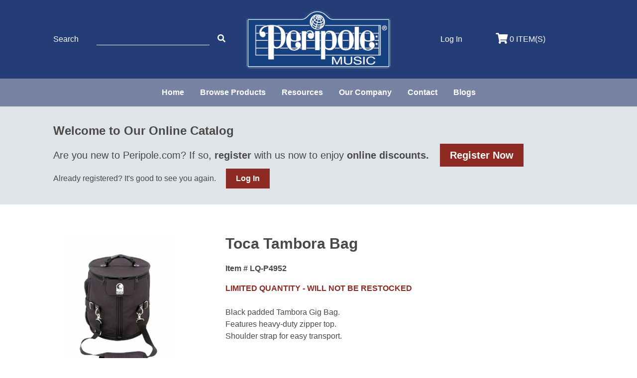

--- FILE ---
content_type: text/html; charset=UTF-8
request_url: https://peripole.com/items/11461
body_size: 5082
content:
<!doctype html>
<html lang="en">
    <head>
        <meta charset="UTF-8">
        <meta name="viewport"
              content="width=device-width, user-scalable=no, initial-scale=1.0, maximum-scale=1.0, minimum-scale=1.0">
        <meta http-equiv="X-UA-Compatible" content="ie=edge">
        <meta name="csrf-token" content="wTXo8NK5fTxgzef6JkGdm8WvaBypBWtpDidulgXS">
        <title>Peripole</title>
        
        <!-- Global site tag (gtag.js) - Google Analytics -->
<script async src="https://www.googletagmanager.com/gtag/js?id=UA-19872285-2"></script>
<script>
  window.dataLayer = window.dataLayer || [];
  function gtag(){dataLayer.push(arguments);}
  gtag('js', new Date());

  gtag('config', 'UA-19872285-2');
</script>
        <link rel="stylesheet" type="text/css" href="/css/brands.css?id=506302793eb61ecb35ce" rel="stylesheet"/>
        <link rel="stylesheet" type="text/css" href="/css/fontawesome.css?id=fdc44ee4f160781640f1" rel="stylesheet"/>
        <link rel="stylesheet" type="text/css" href="/css/regular.css?id=79ce47e22be088dbf22b" rel="stylesheet"/>
        <link rel="stylesheet" type="text/css" href="/css/light.css?id=2f053296b504a068c77b" rel="stylesheet"/>
        <link rel="stylesheet" type="text/css" href="/css/solid.css?id=34f95d11830841510f6d" rel="stylesheet"/>
        <script src="https://peripole.com/js/app.js" defer></script>
        <link rel="stylesheet" type="text/css" href="/css/app.css?id=4561cc96fe928c28a328" rel="stylesheet"/>
        <link rel="stylesheet" type="text/css" href="/css/style.css?id=7d1bdc936f1315553d0b" rel="stylesheet"/>
        <link href="//code.jquery.com/ui/1.12.1/themes/smoothness/jquery-ui.css" rel="stylesheet"/>
        <link rel="apple-touch-icon" sizes="180x180" href="/apple-touch-icon.png">
        <link rel="icon" type="image/png" sizes="32x32" href="/favicon-32x32.png">
        <link rel="icon" type="image/png" sizes="16x16" href="/favicon-16x16.png">
        <link rel="manifest" href="/site.webmanifest">
        <link rel="mask-icon" href="/safari-pinned-tab.svg" color="#5bbad5">
        <meta name="msapplication-TileColor" content="#2b5797">
        <meta name="theme-color" content="#ffffff">

        <script
              src="https://code.jquery.com/jquery-3.4.1.min.js"
              integrity="sha256-CSXorXvZcTkaix6Yvo6HppcZGetbYMGWSFlBw8HfCJo="
              crossorigin="anonymous"></script>

        <script
            src="https://code.jquery.com/ui/1.14.1/jquery-ui.js"
            integrity="sha256-9zljDKpE/mQxmaR4V2cGVaQ7arF3CcXxarvgr7Sj8Uc="
            crossorigin="anonymous"></script>
    </head>
    <body>
        <div id="app" class="relative">
            <div id="large-nav-wrapper" class="hidden md:block">
</div>
            <div id="page-wrap">
                <header>
    <div id="mobile-header" class="md:hidden">
        <div class="flex flex-col justify-center items-center text-center flex-wrap w-full">
            <div id="mobile-nav-wrapper" class="flex pt-4 pb-2 flex-row w-full">
                <div class="show_cart_dialog w-1/3">
                    <a href="/checkout"><i class="fas fa-lg fa-shopping-cart"></i>
<span class="hidden md:inline-block">0 ITEM(S)</span></a>                </div>
                <div class="w-1/3">
                    <a href="https://peripole.com/login" class="login">
        <span class="md:hidden"><i class="fas fa-lg fa-user"></i></span>
        <span class="hidden md:block">Log In</span>
    </a>
                </div>
                <nav class="w-1/3">
                    <burger-menu-mobile>
                        <div class="flex flex-col text-left md:flex-row font-bold block p-0">
                            <div class="text-base pb-3">
                                <form class="promocode_form">
                                    <p class="pb-2">Promo Code<p>
                                    <input type="text" name="promocode" id="promocode" class="promo promo-code-mobile text-gray-700"><i class="fas fa-lg fa-check-circle submit_promocode pl-3 cursor-pointer"></i>
                                </form>
                            </div>
                            <div class="text-base">
        <a href="/pages/home"> Home</a>
                    <div class="sub-menu">
</div>
            </div>
    <div class="text-base">
        <a href="/onlinecatalog"> Browse Products</a>
                    <div class="sub-menu">
    <a class="flex" href="https://peripole.com/onlinecatalog?category_id=3088">EASY TO SANITIZE</a>
    <div class="sub-menu">
</div>
    <a class="flex" href="/onlinecatalog?category_id=2822">NEW ITEMS!</a>
    <div class="sub-menu">
</div>
    <a class="flex" href="/onlinecatalog?category_id=3018">Peripole® Halo® Recorders, Consort Recorders and Accessories</a>
    <div class="sub-menu">
</div>
    <a class="flex" href="/onlinecatalog?category_id=3024">Bergerault® Orff Instruments &amp; Accessories</a>
    <div class="sub-menu">
</div>
    <a class="flex" href="/onlinecatalog?category_id=2965">Peripole® Percussion</a>
    <div class="sub-menu">
</div>
    <a class="flex" href="https://peripole.com/onlinecatalog?category_id=2907">Song Bells and Resonator Bells</a>
    <div class="sub-menu">
</div>
    <a class="flex" href="/onlinecatalog?category_id=2871">Stringed Instruments and Accessories</a>
    <div class="sub-menu">
</div>
    <a class="flex" href="/onlinecatalog?category_id=2901">Unique Wind Tones</a>
    <div class="sub-menu">
</div>
    <a class="flex" href="/onlinecatalog?category_id=3023">Scarves, Canopies, &amp; Movement</a>
    <div class="sub-menu">
</div>
    <a class="flex" href="/onlinecatalog?category_id=2862">Mallets and Drum Sticks</a>
    <div class="sub-menu">
</div>
    <a class="flex" href="https://peripole.com/onlinecatalog?category_id=3116">Modern Band</a>
    <div class="sub-menu">
</div>
    <a class="flex" href="https://peripole.com/onlinecatalog?category_id=3113">Pianos and Accessories</a>
    <div class="sub-menu">
</div>
    <a class="flex" href="https://peripole.com/onlinecatalog?category_id=3091">Electronics</a>
    <div class="sub-menu">
</div>
    <a class="flex" href="/onlinecatalog?category_id=2821">Music Stands</a>
    <div class="sub-menu">
</div>
    <a class="flex" href="/onlinecatalog?category_id=2908">Books &amp; Media Products</a>
    <div class="sub-menu">
</div>
    <a class="flex" href="https://peripole.com/onlinecatalog?category_id=3124">Adaptive Instruments and Tools</a>
    <div class="sub-menu">
</div>
    <a class="flex" href="/onlinecatalog?category_id=2852
">Instrument Sets</a>
    <div class="sub-menu">
</div>
    <a class="flex" href="/onlinecatalog?category_id=3103">Professional Instruments</a>
    <div class="sub-menu">
</div>
    <a class="flex" href="/onlinecatalog?category_id=2838">Special Offers</a>
    <div class="sub-menu">
</div>
</div>
            </div>
    <div class="text-base">
        <a href="/pages/resources"> Resources</a>
                    <div class="sub-menu">
    <a class="flex" href="https://peripole.com/pages/ukuleleclub">Ukulele Club With Kalani Das</a>
    <div class="sub-menu">
</div>
    <a class="flex" href="/pages/peripole-presents">Peripole Presents</a>
    <div class="sub-menu">
</div>
    <a class="flex" href="https://peripole.com/pages/funding-resources">Funding Resources</a>
    <div class="sub-menu">
</div>
    <a class="flex" href="/pages/convention-schedule-information">Convention Schedule</a>
    <div class="sub-menu">
</div>
    <a class="flex" href="/pages/sessionnotes">Session Handouts</a>
    <div class="sub-menu">
</div>
    <a class="flex" href="/pages/instrument-information">Instrument Information</a>
    <div class="sub-menu">
</div>
    <a class="flex" href="/pages/links">Links</a>
    <div class="sub-menu">
</div>
</div>
            </div>
    <div class="text-base">
        <a href="/pages/about"> Our Company</a>
                    <div class="sub-menu">
    <a class="flex" href="/pages/our-history">Our History</a>
    <div class="sub-menu">
</div>
    <a class="flex" href="/pages/principals">Principals</a>
    <div class="sub-menu">
</div>
    <a class="flex" href="/pages/music-education">Partners In Music Education®</a>
    <div class="sub-menu">
</div>
    <a class="flex" href="/pages/peripole">Bergerault® Orff</a>
    <div class="sub-menu">
</div>
    <a class="flex" href="/pages/made-in-the-usa">Made In The USA</a>
    <div class="sub-menu">
</div>
    <a class="flex" href="/pages/green-music">Green Music</a>
    <div class="sub-menu">
</div>
    <a class="flex" href="/pages/sylvia-perry">In Memory of Sylvia Perry</a>
    <div class="sub-menu">
</div>
</div>
            </div>
    <div class="text-base">
        <a href="/pages/contact"> Contact</a>
                    <div class="sub-menu">
</div>
            </div>
    <div class="text-base">
        <a href="/feed"> Blogs</a>
                    <div class="sub-menu">
</div>
            </div>
                                                    </div>
                    </burger-menu-mobile>
                </nav>
            </div>
            <div id="logo-wrapper" class="w-full py-3">
                <a href="/">
	<img class="my-0 w-1/2 md:w-3/4 max-w-xs mx-auto" src="https://peripole.s3-us-west-2.amazonaws.com/img/site/logo-2023.png">
</a>            </div>
            <div class="w-full py-4">
                <form id="main_menu_search_form" action="/onlinecatalog" method="GET" class="flex justify-center items-center text-white w-3/4 mx-auto md:w-1/2 xl:justify-start">
    <div class="">
        <i class="fas fa-search"></i>
    </div>
	<input type="text" name="search" autofocus id="search" class="w-full mx-6 search input-underline" />
    <div class="flex items-center">
        <button type ="submit">
            <i class="fas fa-chevron-right submit_main_menu_search md:hidden"></i>
        </button>
        <i class="fas fa-times search-menu-toggle hidden md:block"></i>
    </div>
    <input type="hidden" name="old_search" value= "" />
    <input type="hidden" name="category_id" value="0" /> 
    <input type="hidden" name="search_category_filter" value="" /> 
</form>            </div>
        </div>
    </div>

    <div id="large-device-header" class="hidden md:block">

        <div id="banner" class="flex items-center md:w-5/6 p-4 mx-auto md:px-0">
            <div class="w-1/3">
                <div id="search-wrapper">
    <form  action="/onlinecatalog" method="GET" id="main_menu_search_form" class="flex flex-col xl:flex-row justify-center xl:justify-start items-center">
        <div class="w-full text-left xl:w-1/4 text-left font-weight-600">Search</div>
        <div class="w-full text-center flex xl:text-left">
            <input type="text" name="search" autofocus id="search" class="w-5/12 max-w-xs promo input-underline mr-3 xl:mx-3 xl:mx-4 xl:w-4/5" />
            <a href="javascript:;"><i class="fas fa-search submit_main_menu_search"></i></a>
        </div>
        <input type="hidden" name="old_search" value= "" />
        <input type="hidden" name="category_id" value="0" /> 
        <input type="hidden" name="search_category_filter" value="" /> 
    </form>
</div>            </div>
            <div class="w-1/3 text-center">
                <a href="/">
	<img class="my-0 w-1/2 md:w-3/4 max-w-xs mx-auto" src="https://peripole.s3-us-west-2.amazonaws.com/img/site/logo-2023.png">
</a>            </div>
            <div class="flex w-1/3 items-center">
                <div class="w-1/2 text-center"><a href="https://peripole.com/login" class="login">
        <span class="md:hidden"><i class="fas fa-lg fa-user"></i></span>
        <span class="hidden md:block">Log In</span>
    </a>
</div>
                <div class="w-1/2"><a href="/checkout"><i class="fas fa-lg fa-shopping-cart"></i>
<span class="hidden md:inline-block">0 ITEM(S)</span></a></div>
            </div>
        </div>

        <nav id="menu-wrapper" class="w-full flex flex-col justify-center items-center px-4 md:flex-row font-bold peripoleLightBlueBack">
            <div class="text-base">
        <a href="/pages/home"> Home</a>
                    <div class="sub-menu">
</div>
            </div>
    <div class="text-base">
        <a href="/onlinecatalog"> Browse Products</a>
                    <div class="sub-menu">
    <a class="flex" href="https://peripole.com/onlinecatalog?category_id=3088">EASY TO SANITIZE</a>
    <div class="sub-menu">
</div>
    <a class="flex" href="/onlinecatalog?category_id=2822">NEW ITEMS!</a>
    <div class="sub-menu">
</div>
    <a class="flex" href="/onlinecatalog?category_id=3018">Peripole® Halo® Recorders, Consort Recorders and Accessories</a>
    <div class="sub-menu">
</div>
    <a class="flex" href="/onlinecatalog?category_id=3024">Bergerault® Orff Instruments &amp; Accessories</a>
    <div class="sub-menu">
</div>
    <a class="flex" href="/onlinecatalog?category_id=2965">Peripole® Percussion</a>
    <div class="sub-menu">
</div>
    <a class="flex" href="https://peripole.com/onlinecatalog?category_id=2907">Song Bells and Resonator Bells</a>
    <div class="sub-menu">
</div>
    <a class="flex" href="/onlinecatalog?category_id=2871">Stringed Instruments and Accessories</a>
    <div class="sub-menu">
</div>
    <a class="flex" href="/onlinecatalog?category_id=2901">Unique Wind Tones</a>
    <div class="sub-menu">
</div>
    <a class="flex" href="/onlinecatalog?category_id=3023">Scarves, Canopies, &amp; Movement</a>
    <div class="sub-menu">
</div>
    <a class="flex" href="/onlinecatalog?category_id=2862">Mallets and Drum Sticks</a>
    <div class="sub-menu">
</div>
    <a class="flex" href="https://peripole.com/onlinecatalog?category_id=3116">Modern Band</a>
    <div class="sub-menu">
</div>
    <a class="flex" href="https://peripole.com/onlinecatalog?category_id=3113">Pianos and Accessories</a>
    <div class="sub-menu">
</div>
    <a class="flex" href="https://peripole.com/onlinecatalog?category_id=3091">Electronics</a>
    <div class="sub-menu">
</div>
    <a class="flex" href="/onlinecatalog?category_id=2821">Music Stands</a>
    <div class="sub-menu">
</div>
    <a class="flex" href="/onlinecatalog?category_id=2908">Books &amp; Media Products</a>
    <div class="sub-menu">
</div>
    <a class="flex" href="https://peripole.com/onlinecatalog?category_id=3124">Adaptive Instruments and Tools</a>
    <div class="sub-menu">
</div>
    <a class="flex" href="/onlinecatalog?category_id=2852
">Instrument Sets</a>
    <div class="sub-menu">
</div>
    <a class="flex" href="/onlinecatalog?category_id=3103">Professional Instruments</a>
    <div class="sub-menu">
</div>
    <a class="flex" href="/onlinecatalog?category_id=2838">Special Offers</a>
    <div class="sub-menu">
</div>
</div>
            </div>
    <div class="text-base">
        <a href="/pages/resources"> Resources</a>
                    <div class="sub-menu">
    <a class="flex" href="https://peripole.com/pages/ukuleleclub">Ukulele Club With Kalani Das</a>
    <div class="sub-menu">
</div>
    <a class="flex" href="/pages/peripole-presents">Peripole Presents</a>
    <div class="sub-menu">
</div>
    <a class="flex" href="https://peripole.com/pages/funding-resources">Funding Resources</a>
    <div class="sub-menu">
</div>
    <a class="flex" href="/pages/convention-schedule-information">Convention Schedule</a>
    <div class="sub-menu">
</div>
    <a class="flex" href="/pages/sessionnotes">Session Handouts</a>
    <div class="sub-menu">
</div>
    <a class="flex" href="/pages/instrument-information">Instrument Information</a>
    <div class="sub-menu">
</div>
    <a class="flex" href="/pages/links">Links</a>
    <div class="sub-menu">
</div>
</div>
            </div>
    <div class="text-base">
        <a href="/pages/about"> Our Company</a>
                    <div class="sub-menu">
    <a class="flex" href="/pages/our-history">Our History</a>
    <div class="sub-menu">
</div>
    <a class="flex" href="/pages/principals">Principals</a>
    <div class="sub-menu">
</div>
    <a class="flex" href="/pages/music-education">Partners In Music Education®</a>
    <div class="sub-menu">
</div>
    <a class="flex" href="/pages/peripole">Bergerault® Orff</a>
    <div class="sub-menu">
</div>
    <a class="flex" href="/pages/made-in-the-usa">Made In The USA</a>
    <div class="sub-menu">
</div>
    <a class="flex" href="/pages/green-music">Green Music</a>
    <div class="sub-menu">
</div>
    <a class="flex" href="/pages/sylvia-perry">In Memory of Sylvia Perry</a>
    <div class="sub-menu">
</div>
</div>
            </div>
    <div class="text-base">
        <a href="/pages/contact"> Contact</a>
                    <div class="sub-menu">
</div>
            </div>
    <div class="text-base">
        <a href="/feed"> Blogs</a>
                    <div class="sub-menu">
</div>
            </div>
        </nav>

        <div id="search-wrapper" class="w-full flex flex-col justify-center p-4 md:flex-row font-bold peripoleLightBlueBack hidden">
            <form id="main_menu_search_form" action="/onlinecatalog" method="GET" class="flex justify-center items-center text-white w-3/4 mx-auto md:w-1/2 xl:justify-start">
    <div class="">
        <i class="fas fa-search"></i>
    </div>
	<input type="text" name="search" autofocus id="search" class="w-full mx-6 search input-underline" />
    <div class="flex items-center">
        <button type ="submit">
            <i class="fas fa-chevron-right submit_main_menu_search md:hidden"></i>
        </button>
        <i class="fas fa-times search-menu-toggle hidden md:block"></i>
    </div>
    <input type="hidden" name="old_search" value= "" />
    <input type="hidden" name="category_id" value="0" /> 
    <input type="hidden" name="search_category_filter" value="" /> 
</form>        </div>

    </div>
</header>
                <div id="top-spacer" class="hidden md:block"></div>

                                    <div class="w-full" id="unauthenticated_banner">
	<div class="w-10/12 mx-auto py-8">
		<h2 class="pb-2">Welcome to Our Online Catalog</h2>
		<h3 class="inline">Are you new to Peripole.com? If so, <b>register</b> with us now to enjoy <b>online discounts.</b>
			<br class="lg:hidden">
			<a href="https://peripole.com/register" class="inline-block my-3 xl:ml-4 xl:my-0 btn btn-primary">Register Now</a>
		</h3>
		<p class="mt-3 sm:mt-1">Already registered? It's good to see you again. <a href="https://peripole.com/login" class="inline-block mt-3 sm:ml-4 sm:mt-0 btn btn-primary inline-block">Log In</a></p>
	</div>
</div>
                
                <div class="mx-auto">
                                            <div class="flex flex-col">
        <div class="flex flex-col sm:flex-row container mx-auto w-full sm:w-10/12 lg:pt-10">
            <div class="image-wrapper text-center w-full sm:w-1/3 p-2 lg:w-1/4">
                <a class="featured-image pb-4" data-fancybox="gallery" href="/storage/uploads/item_images/PB4952.jpg">
                    <img src="/storage/uploads/item_images/PB4952.jpg">
                </a>

                <div class="image-thumbnails flex flex-wrap">
                                    </div>
            </div>
            <div class="flex flex-col justify-between px-6 py-4 w-full sm:w-2/3 lg:w-3/4 lg:px-20">
                <div class="w-full">
                    <h1>Toca Tambora Bag</h1>
                    <div class="py-4 font-bold">Item # LQ-P4952</div>
                    <div> <p><span style="color:#8d2b22;"><strong>LIMITED QUANTITY - WILL NOT BE RESTOCKED</strong></span></p>

<p>&nbsp;</p>

<p>Black padded Tambora Gig Bag.</p>

<p>Features heavy-duty zipper top.</p>

<p>Shoulder strap for easy transport.</p> </div>
                </div>
                <div class="w-full">
                    <div class="mt-4">Availability: <b>In Stock!</b></div>

                   <p class="new-item"></p>
                    <p class="featured-item"></p>
                    <p class="backordered-item"></p>
                    <p class="sale-item"></p>
                    <p class="qty-track-item">                        <span class="item_attribute item_attribute_quantity">Only 1 remaining!</span>
                    </p>

                    <form method="POST" id='update_cart_form' action="https://peripole.com/orders/add_to_cart/11461">
                        <input type="hidden" name="_method" value="PATCH">                        <input type="hidden" name="_token" value="wTXo8NK5fTxgzef6JkGdm8WvaBypBWtpDidulgXS">
                        <label for="quantity" class="pr-1">Qty:</label>
                        <input class="mt-4" type="number" name="quantity" id="quantity" min="1"
                               value="1" required>

                        
                        <div class="py-4">

                            <p>Price:
    <span class="font-bold text-xl">$109.95</span>
    </p>

                        </div>
                        <p>
                            
                            <input type="submit" class="btn btn-primary cursor-pointer" value="Add to Cart">
                        </p>
                    </form>
                </div>
            </div>
        </div>

        <hr class="container mx-auto pb-6" />
        
        <div id="video-wrapper" class="flex items-center flex-wrap w-full container mx-auto p-4">
            
        </div>

        <div class="container mx-auto mb-12 sm:w-full">
                            <h1 class="mt-12 px-8 pb-4">Related Items</h1>
                <hr class="mb-4" />
                <div class="flex flex-wrap">            
                                                                    <div class="flex flex-col justify-between items-stretch w-full p-2 sm:w-1/3 sm:px-4 sm:pb-8 lg:w-1/4 xl:w-1/6">
                            <div>
                                <a href="https://peripole.com/items/11563"><img src="/storage/uploads/item_images/PB4951.jpg"></a>
                            </div>
                            <div>
                                LQ-P4951
                                Toca Professional Tambora
                                <p class="pt-4">
                                    <a class="btn btn-primary" href="https://peripole.com/items/11563">View</a>
                                </p>
                            </div>
                        </div>
                                    </div>                
                    </div>

            </div>
                    <div id="cart_dialog">
    <div id="cart_content" class="flex flex-col container w-full">
            </div>
    <div class="w-full pb-6 text-center cart-buttons">
        <a href="javascript:;" class="btn text-sm" onclick="location.reload();">Continue Shopping?</a>
        <a href="https://peripole.com/checkout" class="btn btn-primary text-white text-sm" >Checkout</a>
    </div>
</div>
                </div>

                <footer class="py-8 bottom-0">
                    <div id="footer" class="flex flex-col text-center lg:flex-row md:text-left items-center justify-center px-4 md:w-5/6 md:px-0 mx-auto">
	<div class="footer-section text-xs text-center w-full lg:w-1/4 lg:text-left">
		<ul>
			<li>Copyright 2026 Peripole, Inc.</li>
			<li>P.O. Box 12909, Salem, OR 97309-0909</li>
			<li>Phone: 800.443.3592 | <a class="underline" href="https://peripole.com/policies/list">Policies</a></li>
			<li class="pt-1">Site by <a href="https://webriculture.com">Webriculture</a></li>
		</ul>
	</div>
	<nav class="footer-section text-center flex flex-col w-full py-6 lg:w-1/2 xl:flex-row lg:justify-center py-0 bold">
		<div class="text-base">
        <a href="/pages/home"> Home</a>
                    <div class="sub-menu">
</div>
            </div>
    <div class="text-base">
        <a href="/onlinecatalog"> Browse Products</a>
                    <div class="sub-menu">
    <a class="flex" href="https://peripole.com/onlinecatalog?category_id=3088">EASY TO SANITIZE</a>
    <div class="sub-menu">
</div>
    <a class="flex" href="/onlinecatalog?category_id=2822">NEW ITEMS!</a>
    <div class="sub-menu">
</div>
    <a class="flex" href="/onlinecatalog?category_id=3018">Peripole® Halo® Recorders, Consort Recorders and Accessories</a>
    <div class="sub-menu">
</div>
    <a class="flex" href="/onlinecatalog?category_id=3024">Bergerault® Orff Instruments &amp; Accessories</a>
    <div class="sub-menu">
</div>
    <a class="flex" href="/onlinecatalog?category_id=2965">Peripole® Percussion</a>
    <div class="sub-menu">
</div>
    <a class="flex" href="https://peripole.com/onlinecatalog?category_id=2907">Song Bells and Resonator Bells</a>
    <div class="sub-menu">
</div>
    <a class="flex" href="/onlinecatalog?category_id=2871">Stringed Instruments and Accessories</a>
    <div class="sub-menu">
</div>
    <a class="flex" href="/onlinecatalog?category_id=2901">Unique Wind Tones</a>
    <div class="sub-menu">
</div>
    <a class="flex" href="/onlinecatalog?category_id=3023">Scarves, Canopies, &amp; Movement</a>
    <div class="sub-menu">
</div>
    <a class="flex" href="/onlinecatalog?category_id=2862">Mallets and Drum Sticks</a>
    <div class="sub-menu">
</div>
    <a class="flex" href="https://peripole.com/onlinecatalog?category_id=3116">Modern Band</a>
    <div class="sub-menu">
</div>
    <a class="flex" href="https://peripole.com/onlinecatalog?category_id=3113">Pianos and Accessories</a>
    <div class="sub-menu">
</div>
    <a class="flex" href="https://peripole.com/onlinecatalog?category_id=3091">Electronics</a>
    <div class="sub-menu">
</div>
    <a class="flex" href="/onlinecatalog?category_id=2821">Music Stands</a>
    <div class="sub-menu">
</div>
    <a class="flex" href="/onlinecatalog?category_id=2908">Books &amp; Media Products</a>
    <div class="sub-menu">
</div>
    <a class="flex" href="https://peripole.com/onlinecatalog?category_id=3124">Adaptive Instruments and Tools</a>
    <div class="sub-menu">
</div>
    <a class="flex" href="/onlinecatalog?category_id=2852
">Instrument Sets</a>
    <div class="sub-menu">
</div>
    <a class="flex" href="/onlinecatalog?category_id=3103">Professional Instruments</a>
    <div class="sub-menu">
</div>
    <a class="flex" href="/onlinecatalog?category_id=2838">Special Offers</a>
    <div class="sub-menu">
</div>
</div>
            </div>
    <div class="text-base">
        <a href="/pages/resources"> Resources</a>
                    <div class="sub-menu">
    <a class="flex" href="https://peripole.com/pages/ukuleleclub">Ukulele Club With Kalani Das</a>
    <div class="sub-menu">
</div>
    <a class="flex" href="/pages/peripole-presents">Peripole Presents</a>
    <div class="sub-menu">
</div>
    <a class="flex" href="https://peripole.com/pages/funding-resources">Funding Resources</a>
    <div class="sub-menu">
</div>
    <a class="flex" href="/pages/convention-schedule-information">Convention Schedule</a>
    <div class="sub-menu">
</div>
    <a class="flex" href="/pages/sessionnotes">Session Handouts</a>
    <div class="sub-menu">
</div>
    <a class="flex" href="/pages/instrument-information">Instrument Information</a>
    <div class="sub-menu">
</div>
    <a class="flex" href="/pages/links">Links</a>
    <div class="sub-menu">
</div>
</div>
            </div>
    <div class="text-base">
        <a href="/pages/about"> Our Company</a>
                    <div class="sub-menu">
    <a class="flex" href="/pages/our-history">Our History</a>
    <div class="sub-menu">
</div>
    <a class="flex" href="/pages/principals">Principals</a>
    <div class="sub-menu">
</div>
    <a class="flex" href="/pages/music-education">Partners In Music Education®</a>
    <div class="sub-menu">
</div>
    <a class="flex" href="/pages/peripole">Bergerault® Orff</a>
    <div class="sub-menu">
</div>
    <a class="flex" href="/pages/made-in-the-usa">Made In The USA</a>
    <div class="sub-menu">
</div>
    <a class="flex" href="/pages/green-music">Green Music</a>
    <div class="sub-menu">
</div>
    <a class="flex" href="/pages/sylvia-perry">In Memory of Sylvia Perry</a>
    <div class="sub-menu">
</div>
</div>
            </div>
    <div class="text-base">
        <a href="/pages/contact"> Contact</a>
                    <div class="sub-menu">
</div>
            </div>
    <div class="text-base">
        <a href="/feed"> Blogs</a>
                    <div class="sub-menu">
</div>
            </div>
	</nav>
	<div class="footer-section w-full lg:w-1/4 text-center lg:text-right">
		<a href="https://www.facebook.com/peripolemusic/"><i class="fab fa-2x fa-facebook-square pr-3"></i></a>
		<a href="https://www.instagram.com/peripolemusic/"><i class="fab fa-2x fa-instagram"></i></a>
	</div>
</div>
                </footer>
                <div id="scrolled-arrow" style="display: block;">
	<i class="fa fa-chevron-up"></i>
</div>            </div>
        </div>
        <script src="https://peripole.com/js/cart.js" ></script>
        <script src="https://peripole.com/js/jquery_dialogs.js" ></script>
        <script src="https://peripole.com/js/promocode.js" ></script>
        <script src="https://peripole.com/js/search_toggle.js" ></script>
        <script src="https://peripole.com/js/fixed-header.js" ></script>
            <link rel="stylesheet" href="https://cdn.jsdelivr.net/gh/fancyapps/fancybox@3.5.7/dist/jquery.fancybox.min.css" />
    <script src="https://cdn.jsdelivr.net/gh/fancyapps/fancybox@3.5.7/dist/jquery.fancybox.min.js"></script>
    <script>
        $(document).ready(function()
        {
            if ($("#show_cart").length != 0) {
                $("#cart_dialog").dialog("open");
            }
        });
    </script>
    </body>
</html>

--- FILE ---
content_type: text/css
request_url: https://peripole.com/css/style.css?id=7d1bdc936f1315553d0b
body_size: 1697
content:
.actionBlue,.navBlue{color:#7683a2}.peripoleDarkGray{color:#4b4848}.peripolePeriwinkle{color:#dee4e8}.peripoleBorder{color:#707070}.peripoleLightBlue{color:#7683a2}.peripoleRed{color:#8d2b22;border-color:#8d2b22}.peripoleDarkBlue{color:#243d77}.peripoleNavy,.peripoleNavyBlue{color:#1a1d3a}.peripoleRedBack{background-color:#8d2b22}.peripoleNavyBack{background-color:#1a1d3a}.peripolePeriwinkleBack{background-color:#dee4e8}.peripoleLightBlueBack{background-color:#7683a2}.peripoleDarkBlueBack{background-color:#243d77}nav .sub-menu{max-height:60vh;overflow-y:auto}body{color:#4b4848}a{color:#8d2b22}@media (max-width:767px){.ui-dialog{z-index:1002!important;width:100%!important}}.input-underline{border:none!important;border-bottom:1px solid #efefef!important;background:none!important;cursor:default;color:#fff}#search-wrapper .input-underline:-webkit-autofill,#search-wrapper .input-underline:-webkit-autofill:active,#search-wrapper .input-underline:-webkit-autofill:focus,#search-wrapper .input-underline:-webkit-autofill:hover{-webkit-box-shadow:0 0 0 30px #7683a2 inset!important}#search-wrapper input:-webkit-autofill{-webkit-text-fill-color:#fff!important}#promocode-wrapper .input-underline:-webkit-autofill,#promocode-wrapper .input-underline:-webkit-autofill:active,#promocode-wrapper .input-underline:-webkit-autofill:focus,#promocode-wrapper .input-underline:-webkit-autofill:hover{-webkit-box-shadow:0 0 0 30px #243d77 inset!important}#promocode-wrapper input:-webkit-autofill{-webkit-text-fill-color:#fff!important}header a{color:#fff}header #mobile-nav-wrapper a{color:#4b4848}header #mobile-nav-wrapper nav a{color:#fff}header .banner-btn{padding:.2rem 1rem;border:1px solid #fff;border-radius:.33rem;font-size:.8rem;font-weight:400;line-height:1.66rem;transition:.2s}header .banner-btn:hover{background-color:#7683a2}footer a{text-decoration:underline}footer a,nav a{--text-opacity:1;color:#fff;color:rgba(255,255,255,var(--text-opacity))}nav a{text-decoration:none}.categories-wrapper li{padding-top:.25rem;padding-bottom:.25rem}.categories-wrapper a,.item-wrapper a{color:inherit}.cart-buttons .btn-primary,.item-wrapper .btn-primary{--text-opacity:1;color:#fff;color:rgba(255,255,255,var(--text-opacity))}header{background:#243d77}header #mobile-header{color:#4b4848}footer,header #large-device-header{color:#fff}footer{background:#1a1d3a}.footer-section #main-menu li{text-align:center}#mobile-nav-wrapper{background:#dee4e8}#mobile-nav-wrapper .bm-burger-button{position:relative!important;left:calc(50% - 18px)!important;top:0!important;transform:scale(.66);transform-origin:25% 25%}#mobile-nav-wrapper .bm-burger-button .bm-burger-bars{background-color:#4b4848!important;width:100%}#mobile-nav-wrapper .bm-burger-button .line-style{height:10%!important}#large-nav-wrapper .bm-burger-button{right:1rem!important;top:1rem!important;position:fixed;z-index:20;transform:scale(.88);transform-origin:25% 25%}#large-nav-wrapper .bm-burger-button .bm-burger-bars{background-color:#fff!important;width:100%}#large-nav-wrapper .bm-burger-button .line-style{height:15%!important}#logo-wrapper{background:#243d77;border-bottom:1px solid #5f6d8d}#promocode-wrapper{background:#243d77;color:#fff}.slide-text-wrapper{top:9vw;left:6vw}#unauthenticated_banner{background:#dee4e8}#video-wrapper iframe,#video-wrapper object{margin-left:auto;margin-right:auto;padding:1rem}form .formRow{line-height:1.8rem;padding-top:.5rem;padding-bottom:.5rem}form .formRow label{display:inline-block;min-width:13rem}form h4{text-transform:uppercase;font-weight:700;padding-top:1rem;padding-bottom:.5rem}#checkout_form h2{padding-top:1.5rem;padding-bottom:.5rem}#checkout_form .item-qty:before{content:"Qty: "}@media (min-width:1024px){#checkout_form .item-qty:before{display:none}}.tooltip{cursor:help}.error{padding-top:1em;color:red}.onlinecatalog .catalog-search-and-filters h3{font-weight:700;line-height:1em;padding-bottom:.66rem}.onlinecatalog .catalog-search-and-filters .filtered-categories .category_sidebar{font-size:.925rem;line-height:1.66rem;font-weight:600}.onlinecatalog .catalog-search-and-filters .filtered-categories .category_sidebar li{margin-left:0}.onlinecatalog .catalog-search-and-filters .filtered-categories .category_sidebar li a{color:#243d77}.onlinecatalog .catalog-search-and-filters .filtered-categories .category_sidebar li a:hover{text-decoration:underline;color:#7683a2}.onlinecatalog .catalog-results h2{line-height:1em}.onlinecatalog .catalog-results #breadcrumbs{display:block;vertical-align:top;padding-bottom:.66rem}.onlinecatalog .catalog-results #breadcrumbs li{margin-left:0;color:#243d77;font-weight:600}.onlinecatalog .catalog-results #breadcrumbs li a{color:#243d77;font-weight:400}.onlinecatalog .catalog-results #breadcrumbs li a:hover{text-decoration:underline;color:#7683a2}.onlinecatalog .catalog-results #breadcrumbs li .category-separator{padding:0 .5rem}@media (min-width:1024px){.onlinecatalog .catalog-results #breadcrumbs{display:inline-flex;font-size:.875rem;line-height:1em}}.onlinecatalog .catalog-results .category-name{padding-bottom:.5rem}.onlinecatalog .catalog-results .category-description{font-size:.875rem;line-height:1.25rem;padding:.2rem 0 .66rem}.onlinecatalog .catalog-results .item-wrapper .item-image a{display:block}@media (min-width:600px){.onlinecatalog .catalog-results .item-wrapper .item-image a{min-height:190px;display:flex;align-items:center}}.onlinecatalog .catalog-results .item-wrapper .item-image img{max-height:10rem;padding:.25rem .5rem .33rem 0}@media (min-width:600px){.onlinecatalog .catalog-results .item-wrapper .item-image img{max-height:12rem;padding:1rem}}.onlinecatalog .catalog-results .item-wrapper a.btn-primary{transition:.3s}.onlinecatalog .catalog-results .item-wrapper a.btn-primary:hover{background:#d65044}.error-wrapper{z-index:0;margin-left:auto;margin-right:auto;position:relative;padding:12rem 5rem;width:100%;text-align:center;background-image:url(https://peripole.s3-us-west-2.amazonaws.com/img/site/piano-3366546_1920.jpg);background-size:cover;background-position:0 50%}.error-wrapper a{--text-opacity:1;color:#fff;color:rgba(255,255,255,var(--text-opacity));text-decoration:underline}.error-wrapper div,.error-wrapper h1,.error-wrapper h2,.error-wrapper p{position:relative;z-index:10}.error-wrapper .sub-menu a{display:block}.error-wrapper:after{content:"";position:absolute;top:0;left:0;width:100%;height:100%;opacity:.6;background-color:#5f4c4e;z-index:0}.force-tall{background-color:#1a1d3a}